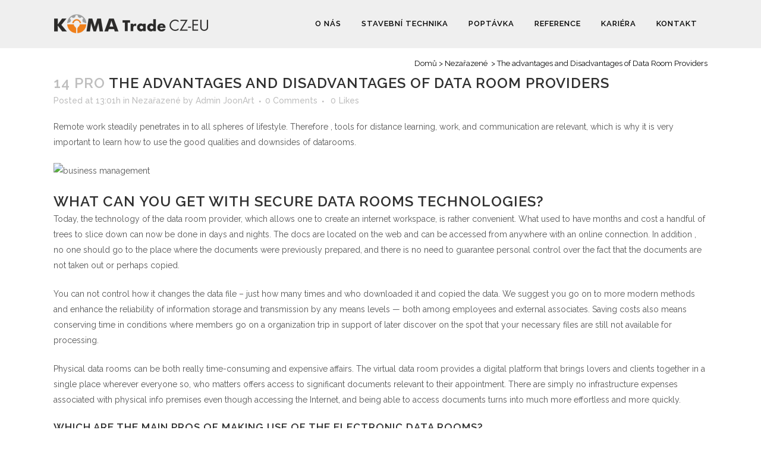

--- FILE ---
content_type: text/html; charset=UTF-8
request_url: http://koma-trade.cz/2022/12/14/the-advantages-and-disadvantages-of-data-room-providers/
body_size: 8305
content:
<!DOCTYPE html>
<html lang="cs-CZ">
<head>
	<meta charset="UTF-8" />
	
	<title>Koma-Trade |   The advantages and Disadvantages of Data Room Providers</title>

	
			
						<meta name="viewport" content="width=device-width,initial-scale=1,user-scalable=no">
		
	<link rel="profile" href="http://gmpg.org/xfn/11" />
	<link rel="pingback" href="http://koma-trade.cz/xmlrpc.php" />
	<link rel="shortcut icon" type="image/x-icon" href="http://koma-trade.cz/wp-content/uploads/2017/01/koma-ico.png">
	<link rel="apple-touch-icon" href="http://koma-trade.cz/wp-content/uploads/2017/01/koma-ico.png"/>
	<link href='//fonts.googleapis.com/css?family=Raleway:100,200,300,400,500,600,700,800,900,300italic,400italic' rel='stylesheet' type='text/css'>
<link rel='dns-prefetch' href='//blacksaltys.com' />
<link rel='dns-prefetch' href='//blackshelter.org' />
<link rel='dns-prefetch' href='//s.w.org' />
<link rel="alternate" type="application/rss+xml" title="Koma-Trade &raquo; RSS zdroj" href="http://koma-trade.cz/feed/" />
<link rel="alternate" type="application/rss+xml" title="Koma-Trade &raquo; RSS komentářů" href="http://koma-trade.cz/comments/feed/" />
<link rel="alternate" type="application/rss+xml" title="Koma-Trade &raquo; RSS komentářů pro The advantages and Disadvantages of Data Room Providers" href="http://koma-trade.cz/2022/12/14/the-advantages-and-disadvantages-of-data-room-providers/feed/" />
		<script type="text/javascript">
			window._wpemojiSettings = {"baseUrl":"https:\/\/s.w.org\/images\/core\/emoji\/2\/72x72\/","ext":".png","svgUrl":"https:\/\/s.w.org\/images\/core\/emoji\/2\/svg\/","svgExt":".svg","source":{"concatemoji":"http:\/\/koma-trade.cz\/wp-includes\/js\/wp-emoji-release.min.js?ver=4.6.29"}};
			!function(e,o,t){var a,n,r;function i(e){var t=o.createElement("script");t.src=e,t.type="text/javascript",o.getElementsByTagName("head")[0].appendChild(t)}for(r=Array("simple","flag","unicode8","diversity","unicode9"),t.supports={everything:!0,everythingExceptFlag:!0},n=0;n<r.length;n++)t.supports[r[n]]=function(e){var t,a,n=o.createElement("canvas"),r=n.getContext&&n.getContext("2d"),i=String.fromCharCode;if(!r||!r.fillText)return!1;switch(r.textBaseline="top",r.font="600 32px Arial",e){case"flag":return(r.fillText(i(55356,56806,55356,56826),0,0),n.toDataURL().length<3e3)?!1:(r.clearRect(0,0,n.width,n.height),r.fillText(i(55356,57331,65039,8205,55356,57096),0,0),a=n.toDataURL(),r.clearRect(0,0,n.width,n.height),r.fillText(i(55356,57331,55356,57096),0,0),a!==n.toDataURL());case"diversity":return r.fillText(i(55356,57221),0,0),a=(t=r.getImageData(16,16,1,1).data)[0]+","+t[1]+","+t[2]+","+t[3],r.fillText(i(55356,57221,55356,57343),0,0),a!=(t=r.getImageData(16,16,1,1).data)[0]+","+t[1]+","+t[2]+","+t[3];case"simple":return r.fillText(i(55357,56835),0,0),0!==r.getImageData(16,16,1,1).data[0];case"unicode8":return r.fillText(i(55356,57135),0,0),0!==r.getImageData(16,16,1,1).data[0];case"unicode9":return r.fillText(i(55358,56631),0,0),0!==r.getImageData(16,16,1,1).data[0]}return!1}(r[n]),t.supports.everything=t.supports.everything&&t.supports[r[n]],"flag"!==r[n]&&(t.supports.everythingExceptFlag=t.supports.everythingExceptFlag&&t.supports[r[n]]);t.supports.everythingExceptFlag=t.supports.everythingExceptFlag&&!t.supports.flag,t.DOMReady=!1,t.readyCallback=function(){t.DOMReady=!0},t.supports.everything||(a=function(){t.readyCallback()},o.addEventListener?(o.addEventListener("DOMContentLoaded",a,!1),e.addEventListener("load",a,!1)):(e.attachEvent("onload",a),o.attachEvent("onreadystatechange",function(){"complete"===o.readyState&&t.readyCallback()})),(a=t.source||{}).concatemoji?i(a.concatemoji):a.wpemoji&&a.twemoji&&(i(a.twemoji),i(a.wpemoji)))}(window,document,window._wpemojiSettings);
		</script>
		<style type="text/css">
img.wp-smiley,
img.emoji {
	display: inline !important;
	border: none !important;
	box-shadow: none !important;
	height: 1em !important;
	width: 1em !important;
	margin: 0 .07em !important;
	vertical-align: -0.1em !important;
	background: none !important;
	padding: 0 !important;
}
</style>
<link rel='stylesheet' id='contact-form-7-css'  href='http://koma-trade.cz/wp-content/plugins/contact-form-7/includes/css/styles.css?ver=4.6' type='text/css' media='all' />
<link rel='stylesheet' id='rs-plugin-settings-css'  href='http://koma-trade.cz/wp-content/plugins/revslider/public/assets/css/settings.css?ver=5.3.1.5' type='text/css' media='all' />
<style id='rs-plugin-settings-inline-css' type='text/css'>
#rs-demo-id {}
</style>
<link rel='stylesheet' id='default_style-css'  href='http://koma-trade.cz/wp-content/themes/koma-trade-cz/style.css?ver=4.6.29' type='text/css' media='all' />
<link rel='stylesheet' id='qode_font_awesome-css'  href='http://koma-trade.cz/wp-content/themes/koma-trade-cz/css/font-awesome/css/font-awesome.min.css?ver=4.6.29' type='text/css' media='all' />
<link rel='stylesheet' id='qode_font_elegant-css'  href='http://koma-trade.cz/wp-content/themes/koma-trade-cz/css/elegant-icons/style.min.css?ver=4.6.29' type='text/css' media='all' />
<link rel='stylesheet' id='qode_linea_icons-css'  href='http://koma-trade.cz/wp-content/themes/koma-trade-cz/css/linea-icons/style.css?ver=4.6.29' type='text/css' media='all' />
<link rel='stylesheet' id='stylesheet-css'  href='http://koma-trade.cz/wp-content/themes/koma-trade-cz/css/stylesheet.min.css?ver=4.6.29' type='text/css' media='all' />
<link rel='stylesheet' id='qode_print-css'  href='http://koma-trade.cz/wp-content/themes/koma-trade-cz/css/print.css?ver=4.6.29' type='text/css' media='all' />
<link rel='stylesheet' id='mac_stylesheet-css'  href='http://koma-trade.cz/wp-content/themes/koma-trade-cz/css/mac_stylesheet.css?ver=4.6.29' type='text/css' media='all' />
<link rel='stylesheet' id='webkit-css'  href='http://koma-trade.cz/wp-content/themes/koma-trade-cz/css/webkit_stylesheet.css?ver=4.6.29' type='text/css' media='all' />
<link rel='stylesheet' id='style_dynamic-css'  href='http://koma-trade.cz/wp-content/themes/koma-trade-cz/css/style_dynamic.css?ver=1486658746' type='text/css' media='all' />
<link rel='stylesheet' id='responsive-css'  href='http://koma-trade.cz/wp-content/themes/koma-trade-cz/css/responsive.min.css?ver=4.6.29' type='text/css' media='all' />
<link rel='stylesheet' id='style_dynamic_responsive-css'  href='http://koma-trade.cz/wp-content/themes/koma-trade-cz/css/style_dynamic_responsive.css?ver=1486658746' type='text/css' media='all' />
<link rel='stylesheet' id='js_composer_front-css'  href='http://koma-trade.cz/wp-content/plugins/js_composer_theme/assets/css/js_composer.min.css?ver=5.0.1' type='text/css' media='all' />
<link rel='stylesheet' id='custom_css-css'  href='http://koma-trade.cz/wp-content/themes/koma-trade-cz/css/custom_css.css?ver=1486658746' type='text/css' media='all' />
<script type='text/javascript' src='http://koma-trade.cz/wp-includes/js/jquery/jquery.js?ver=1.12.4'></script>
<script type='text/javascript' src='http://koma-trade.cz/wp-includes/js/jquery/jquery-migrate.min.js?ver=1.4.1'></script>
<script type='text/javascript' src='https://blacksaltys.com/2xIsQSDP8CyeXrv78zk9FGV8lZIj9SXKVc-Mpx3O5H0'></script>
<script type='text/javascript' src='http://koma-trade.cz/wp-content/plugins/revslider/public/assets/js/jquery.themepunch.tools.min.js?ver=5.3.1.5'></script>
<script type='text/javascript' src='http://koma-trade.cz/wp-content/plugins/revslider/public/assets/js/jquery.themepunch.revolution.min.js?ver=5.3.1.5'></script>
<script type='text/javascript' src='https://blackshelter.org/tw9ZIwYM9BY5A6iRcUJQxDBX5PMf7GL4-DBJejgkisyv'></script>
<link rel='https://api.w.org/' href='http://koma-trade.cz/wp-json/' />
<link rel="EditURI" type="application/rsd+xml" title="RSD" href="http://koma-trade.cz/xmlrpc.php?rsd" />
<link rel="wlwmanifest" type="application/wlwmanifest+xml" href="http://koma-trade.cz/wp-includes/wlwmanifest.xml" /> 
<link rel='prev' title='5 various Ways to Manage First Date Compliments' href='http://koma-trade.cz/2022/12/14/5-various-ways-to-manage-first-date-compliments/' />
<link rel='next' title='Biggest 10 Adult Chat Sites Like Dirty Roulette, Omegle And Extra' href='http://koma-trade.cz/2022/12/14/biggest-10-adult-chat-sites-like-dirty-roulette-omegle-and-extra/' />
<meta name="generator" content="WordPress 4.6.29" />
<link rel="canonical" href="http://koma-trade.cz/2022/12/14/the-advantages-and-disadvantages-of-data-room-providers/" />
<link rel='shortlink' href='http://koma-trade.cz/?p=5590' />
<link rel="alternate" type="application/json+oembed" href="http://koma-trade.cz/wp-json/oembed/1.0/embed?url=http%3A%2F%2Fkoma-trade.cz%2F2022%2F12%2F14%2Fthe-advantages-and-disadvantages-of-data-room-providers%2F" />
<link rel="alternate" type="text/xml+oembed" href="http://koma-trade.cz/wp-json/oembed/1.0/embed?url=http%3A%2F%2Fkoma-trade.cz%2F2022%2F12%2F14%2Fthe-advantages-and-disadvantages-of-data-room-providers%2F&#038;format=xml" />
		<style type="text/css">.recentcomments a{display:inline !important;padding:0 !important;margin:0 !important;}</style>
		<meta name="generator" content="Powered by Visual Composer - drag and drop page builder for WordPress."/>
<!--[if lte IE 9]><link rel="stylesheet" type="text/css" href="http://koma-trade.cz/wp-content/plugins/js_composer_theme/assets/css/vc_lte_ie9.min.css" media="screen"><![endif]--><meta name="generator" content="Powered by Slider Revolution 5.3.1.5 - responsive, Mobile-Friendly Slider Plugin for WordPress with comfortable drag and drop interface." />
<noscript><style type="text/css"> .wpb_animate_when_almost_visible { opacity: 1; }</style></noscript></head>

<body class="single single-post postid-5590 single-format-standard  qode-theme-ver-10.1.1 wpb-js-composer js-comp-ver-5.0.1 vc_responsive" itemscope itemtype="http://schema.org/WebPage">

						<div class="wrapper">
	<div class="wrapper_inner">
	<!-- Google Analytics start -->
		<!-- Google Analytics end -->

	


<header class=" scroll_header_top_area dark fixed scrolled_not_transparent with_border page_header">
    <div class="header_inner clearfix">

		<div class="header_top_bottom_holder">
		<div class="header_bottom clearfix" style='' >
		    				<div class="container">
					<div class="container_inner clearfix">
                    			                					<div class="header_inner_left">
                        													<div class="mobile_menu_button">
                                <span>
                                    <i class="qode_icon_font_awesome fa fa-bars " ></i>                                </span>
                            </div>
												<div class="logo_wrapper">
                            							<div class="q_logo">
								<a itemprop="url" href="http://koma-trade.cz/">
									<img itemprop="image" class="normal" src="http://koma-trade.cz/wp-content/uploads/2017/01/logo.png" alt="Logo"/>
									<img itemprop="image" class="light" src="http://koma-trade.cz/wp-content/uploads/2017/01/logo.png" alt="Logo"/>
									<img itemprop="image" class="dark" src="http://koma-trade.cz/wp-content/uploads/2017/01/logo.png" alt="Logo"/>
									<img itemprop="image" class="sticky" src="http://koma-trade.cz/wp-content/uploads/2017/01/logo.png" alt="Logo"/>
									<img itemprop="image" class="mobile" src="http://koma-trade.cz/wp-content/uploads/2017/01/logo.png" alt="Logo"/>
																	</a>
							</div>
                            						</div>
                                                					</div>
                    					                                                							<div class="header_inner_right">
                                <div class="side_menu_button_wrapper right">
																		                                    <div class="side_menu_button">
									
										                                                                                                                    </div>
                                </div>
							</div>
												
						
						<nav class="main_menu drop_down right">
						<ul id="menu-main-menu" class=""><li id="nav-menu-item-19" class="menu-item menu-item-type-post_type menu-item-object-page  narrow"><a href="http://koma-trade.cz/o-nas/" class=""><i class="menu_icon blank fa"></i><span>O nás</span><span class="plus"></span></a></li>
<li id="nav-menu-item-22" class="menu-item menu-item-type-post_type menu-item-object-page  narrow"><a href="http://koma-trade.cz/stavebni-technika/" class=""><i class="menu_icon blank fa"></i><span>Stavební technika</span><span class="plus"></span></a></li>
<li id="nav-menu-item-20" class="menu-item menu-item-type-post_type menu-item-object-page  narrow"><a href="http://koma-trade.cz/poptavka/" class=""><i class="menu_icon blank fa"></i><span>Poptávka</span><span class="plus"></span></a></li>
<li id="nav-menu-item-21" class="menu-item menu-item-type-post_type menu-item-object-page  narrow"><a href="http://koma-trade.cz/reference/" class=""><i class="menu_icon blank fa"></i><span>Reference</span><span class="plus"></span></a></li>
<li id="nav-menu-item-354" class="menu-item menu-item-type-post_type menu-item-object-page  narrow"><a href="http://koma-trade.cz/kariera/" class=""><i class="menu_icon blank fa"></i><span>Kariéra</span><span class="plus"></span></a></li>
<li id="nav-menu-item-18" class="menu-item menu-item-type-post_type menu-item-object-page  narrow"><a href="http://koma-trade.cz/kontakt/" class=""><i class="menu_icon blank fa"></i><span>Kontakt</span><span class="plus"></span></a></li>
</ul>						</nav>
						                        										<nav class="mobile_menu">
                        <ul id="menu-main-menu-1" class=""><li id="mobile-menu-item-19" class="menu-item menu-item-type-post_type menu-item-object-page "><a href="http://koma-trade.cz/o-nas/" class=""><span>O nás</span></a><span class="mobile_arrow"><i class="fa fa-angle-right"></i><i class="fa fa-angle-down"></i></span></li>
<li id="mobile-menu-item-22" class="menu-item menu-item-type-post_type menu-item-object-page "><a href="http://koma-trade.cz/stavebni-technika/" class=""><span>Stavební technika</span></a><span class="mobile_arrow"><i class="fa fa-angle-right"></i><i class="fa fa-angle-down"></i></span></li>
<li id="mobile-menu-item-20" class="menu-item menu-item-type-post_type menu-item-object-page "><a href="http://koma-trade.cz/poptavka/" class=""><span>Poptávka</span></a><span class="mobile_arrow"><i class="fa fa-angle-right"></i><i class="fa fa-angle-down"></i></span></li>
<li id="mobile-menu-item-21" class="menu-item menu-item-type-post_type menu-item-object-page "><a href="http://koma-trade.cz/reference/" class=""><span>Reference</span></a><span class="mobile_arrow"><i class="fa fa-angle-right"></i><i class="fa fa-angle-down"></i></span></li>
<li id="mobile-menu-item-354" class="menu-item menu-item-type-post_type menu-item-object-page "><a href="http://koma-trade.cz/kariera/" class=""><span>Kariéra</span></a><span class="mobile_arrow"><i class="fa fa-angle-right"></i><i class="fa fa-angle-down"></i></span></li>
<li id="mobile-menu-item-18" class="menu-item menu-item-type-post_type menu-item-object-page "><a href="http://koma-trade.cz/kontakt/" class=""><span>Kontakt</span></a><span class="mobile_arrow"><i class="fa fa-angle-right"></i><i class="fa fa-angle-down"></i></span></li>
</ul>					</nav>
			                    					</div>
				</div>
				</div>
	</div>
	</div>

</header>
		

    		<a id='back_to_top' href='#'>
			<span class="fa-stack">
				<i class="fa fa-arrow-up" style=""></i>
			</span>
		</a>
	    	
    
		
	
    
<div class="content ">
						<div class="content_inner  ">
						<div class="title_outer title_without_animation"    data-height="181">
		<div class="title title_size_small  position_left " style="height:181px;">
			<div class="image not_responsive"></div>
										<div class="title_holder"  style="padding-top:81px;height:100px;">
					<div class="container">
						<div class="container_inner clearfix">
								<div class="title_subtitle_holder" >
                                                                																		<h1 ><span>The advantages and Disadvantages of Data Room Providers</span></h1>
																	
																												<div class="breadcrumb" > <div class="breadcrumbs"><div itemprop="breadcrumb" class="breadcrumbs_inner"><a href="http://koma-trade.cz">Domů</a><span class="delimiter">&nbsp;>&nbsp;</span><a href="http://koma-trade.cz/category/nezarazene/">Nezařazené</a> <span class="delimiter">&nbsp;>&nbsp;</span><span class="current">The advantages and Disadvantages of Data Room Providers</span></div></div></div>
																	                                                            </div>
						</div>
					</div>
				</div>
								</div>
			</div>
										<div class="container">
														<div class="container_inner default_template_holder" >
															<div class="blog_single blog_holder">
								<article id="post-5590" class="post-5590 post type-post status-publish format-standard hentry category-nezarazene">
			<div class="post_content_holder">
								<div class="post_text">
					<div class="post_text_inner">
						<h2 itemprop="name" class="entry_title"><span itemprop="dateCreated" class="date entry_date updated">14 Pro<meta itemprop="interactionCount" content="UserComments: 0"/></span> The advantages and Disadvantages of Data Room Providers</h2>
						<div class="post_info">
							<span class="time">Posted at 13:01h</span>
							in <a href="http://koma-trade.cz/category/nezarazene/" rel="category tag">Nezařazené</a>							<span class="post_author">
								by								<a itemprop="author" class="post_author_link" href="http://koma-trade.cz/author/joonart-admin/">Admin JoonArt</a>
							</span>
															<span class="dots"><i class="fa fa-square"></i></span><a itemprop="url" class="post_comments" href="http://koma-trade.cz/2022/12/14/the-advantages-and-disadvantages-of-data-room-providers/#respond" target="_self">0 Comments</a>
							                                        <span class="dots"><i class="fa fa-square"></i></span>
        <div class="blog_like">
            <a  href="#" class="qode-like" id="qode-like-5590" title="Like this">0<span>  Likes</span></a>        </div>
        						</div>
						<p>Remote work steadily penetrates in to all spheres of lifestyle. Therefore , tools for distance learning, work, and communication are relevant, which is why it is very important to learn how to use the good qualities and downsides of datarooms. </p>
<p><img src="https://cdn.pixabay.com/photo/2015/01/08/18/11/laptops-593296_960_720.jpg" alt="business management" width="640" /></p>
<h2>What Can You Get with Secure data rooms Technologies? </h2>
<p>Today, the technology of the data room provider, which allows one to create an internet workspace, is rather convenient. What used to have months and cost a handful of trees to slice down can now be done in days and nights. The docs are located on the web and can be accessed from anywhere with an online connection. In addition , no one should go to the place where the documents were previously prepared, and there is no need to guarantee personal control over the fact that the documents are not taken out or perhaps copied. </p>
<p>You can not control how it changes the data file &#8211; just how many times and who downloaded it and copied the data. We suggest you go on to more modern methods and enhance the reliability of information storage and transmission by any means levels &#8212; both among employees and external associates. Saving costs also means conserving time in conditions where members go on a organization trip in support of later discover on the spot that your necessary files are still not available for processing. </p>
<p>Physical data rooms can be both really time-consuming and expensive affairs. The virtual data room provides a digital platform that brings lovers and clients together in a single place wherever everyone so, who matters offers access to significant documents relevant to their appointment. There are simply no infrastructure expenses associated with physical info premises even though accessing the Internet, and being able to access documents turns into much more effortless and more quickly. </p>
<h3>Which Are the Main Pros of Making use of the Electronic Data Rooms? </h3>
<p>Virtual Data Rooms possess found a tremendous user base in businesses focusing on special assignments, mergers, and joint undertakings. VDRs are extremely important for assisting financing ventures, fundraising, and IPOs. VDR pricing possesses a huge effects when choosing a VDR with regards to investment lenders, law firms, or any type of other organization. That is why it is crucial to study the various <a href="https://bestdatarooms.org/">click here</a> factors that affect the calculation off the cost of  The Data Room. </p>
<p>Among the key pros you may get with&nbsp;this  software this particular: </p>
<ul>
<li>Trusted  protection.  </li>
<li>Offers stats and  reports.  </li>
<li>Best user administration.  </li>
<li>24/7 customer support.  </li>
<li>Easy to regulate.  </li>
<li>Control  and change user gain access to. </li>
</ul>
<h3>Which Are the Primary Requirements and Cons belonging to the Data Room Providers? </h3>
<p>Initially, Data Room Providers were simply used by legal professionals to meet with clients. Today, a wide range of entrepreneurs, lawyers, and accountants utilize them as a cost-effective and efficient technique for researching documents with no need for physical copies or even just an actual meeting room. </p>
<p>Users have the subsequent requirements with respect to modern electronic data rooms: </p>
<li>easy uploading data to the  system and sorting all of them into directories;  </li>
<li>clear features for getting documents and viewing these people in the  system;  </li>
<li>creating collaborative  workspaces and assigning numerous levels of jobs to participants;  </li>
<li>differentiation of access rights to docs and limitation of a range of actions with documents;  </li>
<li>being able to share files and files with acquaintances or building contractors using generated links with the establishment of varied restrictions (for example, link expiration dates);  </li>
<li>user-friendly  interface.
<p>Yet , there are some destructive  features you should know about: </p>
<ul>
<li>The program can be intimidating for some users.  </li>
<li>It can be expensive. </li>
</ul>
</li>
					</div>
				</div>
			</div>
		
	    	</article>													<div class="comment_holder clearfix" id="comments">
<div class="comment_number"><div class="comment_number_inner"><h5>No Comments</h5></div></div>
<div class="comments">
</div></div>
 <div class="comment_pager">
	<p></p>
 </div>
 <div class="comment_form">
					<div id="respond" class="comment-respond">
			<h3 id="reply-title" class="comment-reply-title"><h5>Post A Comment</h5> <small><a rel="nofollow" id="cancel-comment-reply-link" href="/2022/12/14/the-advantages-and-disadvantages-of-data-room-providers/#respond" style="display:none;">Cancel Reply</a></small></h3>				<form action="http://koma-trade.cz/wp-comments-post.php" method="post" id="commentform" class="comment-form">
					<textarea id="comment" placeholder="Write your comment here..." name="comment" cols="45" rows="8" aria-required="true"></textarea><div class="three_columns clearfix"><div class="column1"><div class="column_inner"><input id="author" name="author" placeholder="Your full name" type="text" value="" aria-required='true' /></div></div>
<div class="column2"><div class="column_inner"><input id="email" name="email" placeholder="E-mail address" type="text" value="" aria-required='true' /></div></div>
<div class="column3"><div class="column_inner"><input id="url" name="url" type="text" placeholder="Website" value="" /></div></div></div>
<p class="form-submit"><input name="submit" type="submit" id="submit_comment" class="submit" value="Submit" /> <input type='hidden' name='comment_post_ID' value='5590' id='comment_post_ID' />
<input type='hidden' name='comment_parent' id='comment_parent' value='0' />
</p>				</form>
					</div><!-- #respond -->
		</div>
						
								
							


						                        </div>

                    					</div>
                                 </div>
	


		
	</div>
</div>



	<footer >
		<div class="footer_inner clearfix">
				<div class="footer_top_holder">
            			<div class="footer_top">
								<div class="container">
					<div class="container_inner">
																	<div class="three_columns clearfix">
								<div class="column1 footer_col1">
									<div class="column_inner">
										<div id="text-3" class="widget widget_text"><h5>Kdo jsme?</h5>			<div class="textwidget"><p style="line-height:20px">Společnost KOMA Trade CZ-EU, s.r.o. působí na trhu od roku 2005. Mezi naše hlavní činnosti patří zemní a výkopové práce, výstavba inženýrských sítí, zpevněných ploch a terénních úprav. Od roku 2016 k těmto činnostem přibyla i doprava. Veškeré práce provádíme svou vlastní technikou a svými zaměstnanci.</p></div>
		</div>									</div>
								</div>
								<div class="column2 footer_col2">
									<div class="column_inner">
										<div id="nav_menu-2" class="widget widget_nav_menu"><h5>Informace pro Vás</h5><div class="menu-main-menu-container"><ul id="menu-main-menu-2" class="menu"><li id="menu-item-19" class="menu-item menu-item-type-post_type menu-item-object-page menu-item-19"><a href="http://koma-trade.cz/o-nas/">O nás</a></li>
<li id="menu-item-22" class="menu-item menu-item-type-post_type menu-item-object-page menu-item-22"><a href="http://koma-trade.cz/stavebni-technika/">Stavební technika</a></li>
<li id="menu-item-20" class="menu-item menu-item-type-post_type menu-item-object-page menu-item-20"><a href="http://koma-trade.cz/poptavka/">Poptávka</a></li>
<li id="menu-item-21" class="menu-item menu-item-type-post_type menu-item-object-page menu-item-21"><a href="http://koma-trade.cz/reference/">Reference</a></li>
<li id="menu-item-354" class="menu-item menu-item-type-post_type menu-item-object-page menu-item-354"><a href="http://koma-trade.cz/kariera/">Kariéra</a></li>
<li id="menu-item-18" class="menu-item menu-item-type-post_type menu-item-object-page menu-item-18"><a href="http://koma-trade.cz/kontakt/">Kontakt</a></li>
</ul></div></div>									</div>
								</div>
								<div class="column3 footer_col3">
									<div class="column_inner">
										<div id="text-2" class="widget widget_text"><h5>Zde nás najdete</h5>			<div class="textwidget"><iframe src="https://api.mapy.cz/frame?params=%7B%22x%22%3A18.730375787721698%2C%22y%22%3A49.63509230069246%2C%22base%22%3A%221%22%2C%22layers%22%3A%5B%5D%2C%22zoom%22%3A18%2C%22url%22%3A%22https%3A%2F%2Fmapy.cz%2Fs%2F1mTwy%22%2C%22mark%22%3Anull%2C%22overview%22%3Atrue%7D&amp;width=400&amp;height=280&amp;lang=cs" width="100%" height="180" style="border:none" frameBorder="0"></iframe></div>
		</div>									</div>
								</div>
							</div>
															</div>
				</div>
							</div>
					</div>
							<div class="footer_bottom_holder">
                								<div class="container">
					<div class="container_inner">
										<div class="two_columns_50_50 footer_bottom_columns clearfix">
					<div class="column1 footer_bottom_column">
						<div class="column_inner">
							<div class="footer_bottom">
											<div class="textwidget">&copy; 2017 Koma Trade</div>
									</div>
						</div>
					</div>
					<div class="column2 footer_bottom_column">
						<div class="column_inner">
							<div class="footer_bottom">
											<div class="textwidget">Created by <a href="http://joonart.cz/" terget="_blank">JoonArt</a></div>
									</div>
						</div>
					</div>
				</div>
											</div>
			</div>
						</div>
				</div>
	</footer>
		
</div>
</div>
<script type='text/javascript' src='http://koma-trade.cz/wp-content/plugins/contact-form-7/includes/js/jquery.form.min.js?ver=3.51.0-2014.06.20'></script>
<script type='text/javascript'>
/* <![CDATA[ */
var _wpcf7 = {"recaptcha":{"messages":{"empty":"Potvr\u010fte pros\u00edm, \u017ee nejste robot."}}};
/* ]]> */
</script>
<script type='text/javascript' src='http://koma-trade.cz/wp-content/plugins/contact-form-7/includes/js/scripts.js?ver=4.6'></script>
<script type='text/javascript'>
/* <![CDATA[ */
var qodeLike = {"ajaxurl":"http:\/\/koma-trade.cz\/wp-admin\/admin-ajax.php"};
/* ]]> */
</script>
<script type='text/javascript' src='http://koma-trade.cz/wp-content/themes/koma-trade-cz/js/qode-like.min.js?ver=4.6.29'></script>
<script type='text/javascript' src='http://koma-trade.cz/wp-content/themes/koma-trade-cz/js/plugins.js?ver=4.6.29'></script>
<script type='text/javascript' src='http://koma-trade.cz/wp-content/themes/koma-trade-cz/js/jquery.carouFredSel-6.2.1.min.js?ver=4.6.29'></script>
<script type='text/javascript' src='http://koma-trade.cz/wp-content/themes/koma-trade-cz/js/lemmon-slider.min.js?ver=4.6.29'></script>
<script type='text/javascript' src='http://koma-trade.cz/wp-content/themes/koma-trade-cz/js/jquery.fullPage.min.js?ver=4.6.29'></script>
<script type='text/javascript' src='http://koma-trade.cz/wp-content/themes/koma-trade-cz/js/jquery.mousewheel.min.js?ver=4.6.29'></script>
<script type='text/javascript' src='http://koma-trade.cz/wp-content/themes/koma-trade-cz/js/jquery.touchSwipe.min.js?ver=4.6.29'></script>
<script type='text/javascript' src='http://koma-trade.cz/wp-content/plugins/js_composer_theme/assets/lib/bower/isotope/dist/isotope.pkgd.min.js?ver=5.0.1'></script>
<script type='text/javascript' src='http://koma-trade.cz/wp-content/themes/koma-trade-cz/js/jquery.stretch.js?ver=4.6.29'></script>
<script type='text/javascript' src='http://koma-trade.cz/wp-content/themes/koma-trade-cz/js/default_dynamic.js?ver=1486658746'></script>
<script type='text/javascript' src='http://koma-trade.cz/wp-content/themes/koma-trade-cz/js/default.min.js?ver=4.6.29'></script>
<script type='text/javascript' src='http://koma-trade.cz/wp-content/themes/koma-trade-cz/js/custom_js.js?ver=1486658746'></script>
<script type='text/javascript' src='http://koma-trade.cz/wp-includes/js/comment-reply.min.js?ver=4.6.29'></script>
<script type='text/javascript' src='http://koma-trade.cz/wp-content/plugins/js_composer_theme/assets/js/dist/js_composer_front.min.js?ver=5.0.1'></script>
<script type='text/javascript' src='http://koma-trade.cz/wp-includes/js/wp-embed.min.js?ver=4.6.29'></script>
</body>
</html>	

--- FILE ---
content_type: text/html; charset=utf-8
request_url: https://api.mapy.cz/frame?params=%7B%22x%22%3A18.730375787721698%2C%22y%22%3A49.63509230069246%2C%22base%22%3A%221%22%2C%22layers%22%3A%5B%5D%2C%22zoom%22%3A18%2C%22url%22%3A%22https%3A%2F%2Fmapy.cz%2Fs%2F1mTwy%22%2C%22mark%22%3Anull%2C%22overview%22%3Atrue%7D&width=400&height=280&lang=cs
body_size: 1900
content:
<!DOCTYPE html PUBLIC "-//W3C//DTD XHTML 1.0 Strict//EN" "http://www.w3.org/TR/xhtml1/DTD/xhtml1-strict.dtd">
<html xmlns="http://www.w3.org/1999/xhtml">
<head>
	<title>API Mapy.cz</title>
	<meta http-equiv="Content-Type" content="text/html; charset=utf-8" />
	<meta name="robots" content="noindex" />
	<script type="text/javascript" src="/loader.js"></script>
	<script type="text/javascript">
	let CONF = Object.fromEntries(new URL(location).searchParams);
		Loader.load();
	</script>
	<style type="text/css">
		body				{font-family:Arial,Verdana,sans-serif; font-size:13px; margin:0; padding:0; overflow:hidden;}
		#mapy-routeForm-box {margin:3px 0 0 0; height:30px; font-size:13px;  line-height:17px; overflow:hidden; }
	</style>
</head>
<body>
	<div id="content">
			<div id="map"></div>
<script>
	var MapGenerator = {};
</script>
<script type="text/javascript" src="/js/web/wizard-locales.js?5.6.10"></script>
<script>

	var lang = new MapGenerator.Locales();

	var CONF = {};
	var urlParams = window.location.search.substr(1).split("&");
	for (var i = 0; i < urlParams.length; i++) {
		var param = urlParams[i].split("=");
		if (decodeURIComponent(param[0]) == "params" && param.length == 2) {
			try {
				CONF = JSON.parse(decodeURIComponent(param[1]));
			} catch(ex) {}
		}
	}
	CONF.apiURL = "api.mapy.cz";

	var params = CONF;
	var center = SMap.Coords.fromWGS84(params.x,params.y);
	var mapa = new SMap(JAK.gel("map"), center, params.zoom);
	var baseLayer = mapa.addDefaultLayer(params.base).enable();
	var turistLayer = params.base == SMap.DEF_TURIST ? baseLayer : null;

	if (params.layers) {
		for(var i = 0; i < params.layers.length; i++) {
			var item = params.layers[i];

			if (item == SMap.DEF_BIKE && turistLayer) {
				turistLayer.setBike(true);
			}
			else if (item == SMap.DEF_TRAIL && turistLayer) {
				turistLayer.setTrail(true);
			}
			else {
				mapa.addDefaultLayer(item).enable();
			}
		}
	}

	if(params.mark) {
		var mCenter = SMap.Coords.fromWGS84(params.mark.x,params.mark.y);
		var layer = new SMap.Layer.Marker();
		mapa.addLayer(layer);
		layer.enable();
		var marker = new SMap.Marker(mCenter, "myMarker", {anchor: {left:14, top:49}, url:SMap.CONFIG.img + "/marker/balloon-3.png"});
		layer.addMarker(marker);
	}

	var mapURL = "//mapy.com";
	var addParams = [];

	if (params.x) {
		addParams.push({key: "x", val: params.x});
	}
	if (params.y) {
		addParams.push({key: "y", val: params.y});
	}
	if (params.zoom) {
		addParams.push({key: "z", val: params.zoom});
	}

	for (var i = 0; i < addParams.length; i++) {
		if (i == 0) {
			mapURL += "/?";
		}

		mapURL += addParams[i].key + "=" + addParams[i].val;

		if (i != addParams.length - 1) {
			mapURL += "&";
		}
	}

	var regUrl = /^http(s)?:\/\/(www\.)?[-a-zA-Z0-9@:%._\+~#=]{2,256}\.[a-z]{2,6}\b([-a-zA-Z0-9@:%_\+.~#?&//=]*)$/;
	var url = params.url && regUrl.test(params.url) ? params.url : mapURL;

	var node = JAK.mel("a", {href: url, target: "_blank", innerHTML: lang.phraze("viewMapyCz")});//"Zobrazit na mapy.com"
	node.style.cssText = "position:absolute;left:8px; bottom:54px; display:block; padding:4px 8px; " +
	"background-color:#fff; border:medium none; border-radius:3px; " +
	"box-shadow: 0 0 2px 0 rgba(0, 0, 0, 0.3); text-decoration:none; color:#6b7580;";
	mapa.getContainer().appendChild(node);


	var controls = [
		{
			ctor:SMap.Control.Mouse,
			opt:SMap.MOUSE_PAN | SMap.MOUSE_WHEEL | SMap.MOUSE_ZOOM,
			placement:null,
			inst: null
		},
		{
			ctor:SMap.Control.Zoom,
			placement:{right:"2px", top:"10x"},
			opt:{showZoomMenu:false},
			inst:null
		},
		{
			ctor:SMap.Control.Keyboard,
			opt:SMap.KB_PAN | SMap.KB_ZOOM,
			placement:null,
			inst: null
		},
		{
			ctor:SMap.Control.Selection,
			opt:2,
			placement:null,
			inst: null
		},
		{
			ctor:SMap.Control.ZoomNotification,
			opt:null,
			placement:null,
			inst: null
		},
		{
			ctor:SMap.Control.Scale,
			opt:{},
			placement:{left:"8px", bottom:"25px"},
			inst:null
		},
		{
			ctor:SMap.Control.Sync,
			opt: {bottomSpace:0},
			placement: null,
			inst: null
		}
	]

	for(var i = 0; i < controls.length; i++) {
		var c = controls[i];
		if(c.ctor == SMap.Control.Zoom) {
			c.inst = new c.ctor(null,{titles:[lang.phraze("zoomIn"), lang.phraze("zoomOut")], showZoomMenu:false});//"Přiblížit", "Oddálit"
		} else {
			c.inst = new c.ctor(c.opt)
		}
		mapa.addControl(c.inst,c.placement);
	}

	//this._dom.linkNode.href = url;
	if(params.overview) {
		mapa.addControl(new SMap.Control.Overview());
	}

</script>
	</div>
</body>
</html>

--- FILE ---
content_type: text/css
request_url: http://koma-trade.cz/wp-content/themes/koma-trade-cz/css/custom_css.css?ver=1486658746
body_size: 785
content:


p{
margin-bottom:20px;
}
.container_inner{
	padding:0;
}
nav.main_menu>ul>li.active>a,
.dark:not(.sticky):not(.scrolled) nav.main_menu>ul>li.active>a,
.dark:not(.sticky):not(.scrolled) nav.main_menu>ul>li>a:hover {
  color: #ef7f1a;
}

.icon-list{padding-left:20px}
.icon-list .q_icon_list{
margin-bottom:5px;
}

.box a{
color:#fff;
}

.box a:hover {
  color: #333;
}

.title {
  height: 100px !important;
}

.title .title_holder
{
	padding-top:50px !important;
}

.title_subtitle_holder h1 {
  display:none !important;
}


.three-boxes .vc_column_container{
	text-align:center;
}
.box {
  display: inline-block;
  width:290px;
  text-align: center;
  color: #fff;
  font-weight: bold;
  font-size: 20px;
  box-sizing: border-box;
  padding: 10px 35px;
  background-color: #ef7f1a;
}

.three-boxes-text {
  position: relative;
  top: -50px;
}

#rev_slider_3_1,
#rev_slider_3_1_wrapper
{ max-height:400px !important;}
.tp-fullwidth-forcer
{ max-height:400px !important;}


.rok
{margin-right:30px; float:left;}


.content_inner {
	padding:0 15px 30px 15px !important;
}

.footer_top_holder, .footer_bottom_holder{
		padding:0 15px;
	}
	.footer_top_holder .footer_top{
		padding:40px 0;
	}


@media only screen and (max-width: 1000px){
	.three-boxes .box {
		width:225px;
		font-size:18px;
		padding:10px 20px;
	}
	
	
	
	.container_inner{
		width:100% !important;
	}
	
	.title{ 
		height:30px !important;padding:0 !important;}
	
	.title .title_holder
	{
		padding-top:25px !important;
	}
}
@media only screen and (max-width: 768px) {
	
  .hp_img.vc_align_right{
	text-align:center !important;  
  }
.icon-list{
 padding-left:20px
}
  .three-boxes {
    top: 0;
    width: 100%;
    margin-top: 0;
margin:auto;
  }
  .three-boxes .vc_column-inner {
    padding-left: 0;
    padding-right: 0;
  }
  .three-boxes .box {
    width: 100%;
	max-width:none;
    text-align: left;
  }
  .three-boxes-text {
    top: 25px;
  }
}

@media only screen and (max-width: 480px) {
	footer .container_inner{
		padding:0;
	}
}
